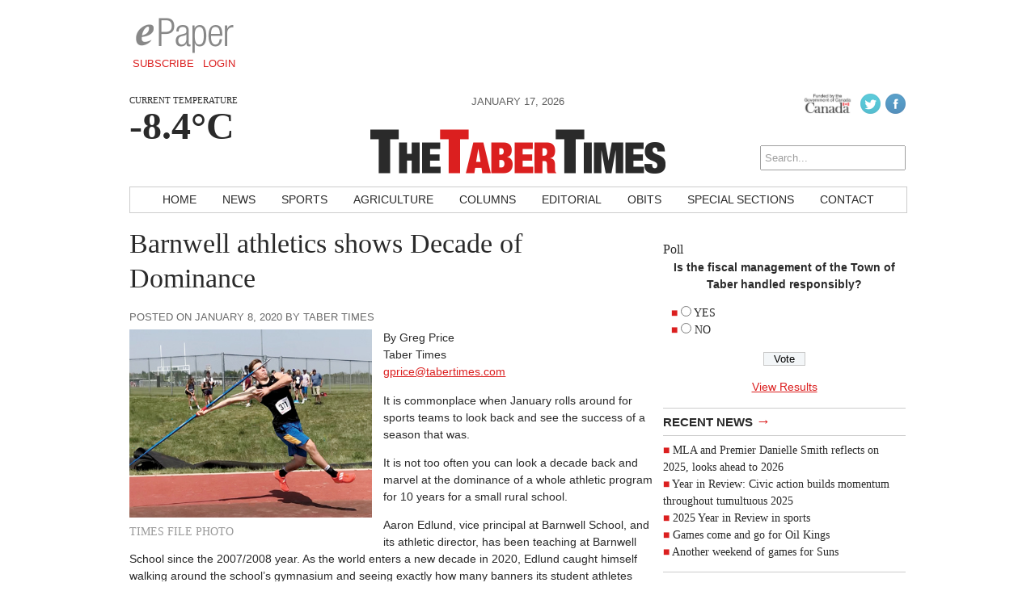

--- FILE ---
content_type: text/html; charset=UTF-8
request_url: https://tabertimes.com/sports/2020/01/08/barnwell-athletics-shows-decade-of-dominance/
body_size: 11092
content:
<!DOCTYPE html>
<html lang="en-CA">
<head>
<meta charset="UTF-8" />
<meta name="viewport" content="width=device-width, initial-scale=1, maximum-scale=1">
<!-- Google Tag Manager -->
<script>(function(w,d,s,l,i){w[l]=w[l]||[];w[l].push({'gtm.start':
new Date().getTime(),event:'gtm.js'});var f=d.getElementsByTagName(s)[0],
j=d.createElement(s),dl=l!='dataLayer'?'&l='+l:'';j.async=true;j.src=
'https://www.googletagmanager.com/gtm.js?id='+i+dl;f.parentNode.insertBefore(j,f);
})(window,document,'script','dataLayer','GTM-KFMJHHL');</script>
<!-- End Google Tag Manager -->
<title>Barnwell athletics shows Decade of Dominance &rsaquo; The Taber Times</title>
<link href='http://fonts.googleapis.com/css?family=Open+Sans:400italic,700italic,400,700' rel='stylesheet' type='text/css'>
<link href='http://fonts.googleapis.com/css?family=Droid+Serif:400,700,400italic,700italic' rel='stylesheet' type='text/css'>
<link rel="stylesheet" type="text/css" media="all" href="https://tabertimes.com/wp-content/themes/ang_weekly-child/style.css" />
<link rel="shortcut icon" href="https://tabertimes.com/wp-content/themes/ang_weekly-child/images/favicon.ico">
<script type='text/javascript'>
var googletag = googletag || {};
googletag.cmd = googletag.cmd || [];
(function() {
var gads = document.createElement('script');
gads.async = true;
gads.type = 'text/javascript';
var useSSL = 'https:' == document.location.protocol;
gads.src = (useSSL ? 'https:' : 'http:') + 
'//www.googletagservices.com/tag/js/gpt.js';
var node = document.getElementsByTagName('script')[0];
node.parentNode.insertBefore(gads, node);
})();
</script>

<script type='text/javascript'>
googletag.cmd.push(function() {
googletag.defineSlot('/83978492/Taber_times_leaderboard_728x90', [728, 90], 'div-gpt-ad-1403209793778-1').addService(googletag.pubads());
googletag.defineSlot('/83978492/Taber_times_bigBox_300x250', [300, 250], 'div-gpt-ad-1403209793778-0').addService(googletag.pubads());
googletag.defineSlot('/83978492/Taber_times_minibanner-300x100', [300, 100], 'div-gpt-ad-1403211302464-0').addService(googletag.pubads());
googletag.defineSlot('/83978492/Taber_times_remnant_120x250', [120, 250], 'div-gpt-ad-1403211302464-1').addService(googletag.pubads());
googletag.defineSlot('/83978492/TT-FP-Native', [320, 100], 'div-gpt-ad-1597164577350-0').addService(googletag.pubads());
googletag.pubads().enableSingleRequest();
googletag.pubads().collapseEmptyDivs();

googletag.enableServices();
});
</script><script type="text/javascript" src="https://tabertimes.com/wp-content/themes/ang_weekly_publications/dropdown.js"></script>
<script src="https://tabertimes.com/wp-content/themes/ang_weekly_publications/js/modernizr.custom.js"></script>
<!--[if lt IE 7]>
	<meta http-equiv="refresh" content="0;URL='https://tabertimes.com/upgrade/'">
<![endif]-->

<meta name='robots' content='max-image-preview:large' />
	<style>img:is([sizes="auto" i], [sizes^="auto," i]) { contain-intrinsic-size: 3000px 1500px }</style>
	<link rel='dns-prefetch' href='//widgetlogic.org' />
<link rel='dns-prefetch' href='//www.googletagmanager.com' />
<link rel='dns-prefetch' href='//pagead2.googlesyndication.com' />
<link rel="alternate" type="application/rss+xml" title="The Taber Times &raquo; Barnwell athletics shows Decade of Dominance Comments Feed" href="https://tabertimes.com/sports/2020/01/08/barnwell-athletics-shows-decade-of-dominance/feed/" />
<script type="text/javascript">
/* <![CDATA[ */
window._wpemojiSettings = {"baseUrl":"https:\/\/s.w.org\/images\/core\/emoji\/15.0.3\/72x72\/","ext":".png","svgUrl":"https:\/\/s.w.org\/images\/core\/emoji\/15.0.3\/svg\/","svgExt":".svg","source":{"concatemoji":"https:\/\/tabertimes.com\/wp-includes\/js\/wp-emoji-release.min.js?ver=6.7.4"}};
/*! This file is auto-generated */
!function(i,n){var o,s,e;function c(e){try{var t={supportTests:e,timestamp:(new Date).valueOf()};sessionStorage.setItem(o,JSON.stringify(t))}catch(e){}}function p(e,t,n){e.clearRect(0,0,e.canvas.width,e.canvas.height),e.fillText(t,0,0);var t=new Uint32Array(e.getImageData(0,0,e.canvas.width,e.canvas.height).data),r=(e.clearRect(0,0,e.canvas.width,e.canvas.height),e.fillText(n,0,0),new Uint32Array(e.getImageData(0,0,e.canvas.width,e.canvas.height).data));return t.every(function(e,t){return e===r[t]})}function u(e,t,n){switch(t){case"flag":return n(e,"\ud83c\udff3\ufe0f\u200d\u26a7\ufe0f","\ud83c\udff3\ufe0f\u200b\u26a7\ufe0f")?!1:!n(e,"\ud83c\uddfa\ud83c\uddf3","\ud83c\uddfa\u200b\ud83c\uddf3")&&!n(e,"\ud83c\udff4\udb40\udc67\udb40\udc62\udb40\udc65\udb40\udc6e\udb40\udc67\udb40\udc7f","\ud83c\udff4\u200b\udb40\udc67\u200b\udb40\udc62\u200b\udb40\udc65\u200b\udb40\udc6e\u200b\udb40\udc67\u200b\udb40\udc7f");case"emoji":return!n(e,"\ud83d\udc26\u200d\u2b1b","\ud83d\udc26\u200b\u2b1b")}return!1}function f(e,t,n){var r="undefined"!=typeof WorkerGlobalScope&&self instanceof WorkerGlobalScope?new OffscreenCanvas(300,150):i.createElement("canvas"),a=r.getContext("2d",{willReadFrequently:!0}),o=(a.textBaseline="top",a.font="600 32px Arial",{});return e.forEach(function(e){o[e]=t(a,e,n)}),o}function t(e){var t=i.createElement("script");t.src=e,t.defer=!0,i.head.appendChild(t)}"undefined"!=typeof Promise&&(o="wpEmojiSettingsSupports",s=["flag","emoji"],n.supports={everything:!0,everythingExceptFlag:!0},e=new Promise(function(e){i.addEventListener("DOMContentLoaded",e,{once:!0})}),new Promise(function(t){var n=function(){try{var e=JSON.parse(sessionStorage.getItem(o));if("object"==typeof e&&"number"==typeof e.timestamp&&(new Date).valueOf()<e.timestamp+604800&&"object"==typeof e.supportTests)return e.supportTests}catch(e){}return null}();if(!n){if("undefined"!=typeof Worker&&"undefined"!=typeof OffscreenCanvas&&"undefined"!=typeof URL&&URL.createObjectURL&&"undefined"!=typeof Blob)try{var e="postMessage("+f.toString()+"("+[JSON.stringify(s),u.toString(),p.toString()].join(",")+"));",r=new Blob([e],{type:"text/javascript"}),a=new Worker(URL.createObjectURL(r),{name:"wpTestEmojiSupports"});return void(a.onmessage=function(e){c(n=e.data),a.terminate(),t(n)})}catch(e){}c(n=f(s,u,p))}t(n)}).then(function(e){for(var t in e)n.supports[t]=e[t],n.supports.everything=n.supports.everything&&n.supports[t],"flag"!==t&&(n.supports.everythingExceptFlag=n.supports.everythingExceptFlag&&n.supports[t]);n.supports.everythingExceptFlag=n.supports.everythingExceptFlag&&!n.supports.flag,n.DOMReady=!1,n.readyCallback=function(){n.DOMReady=!0}}).then(function(){return e}).then(function(){var e;n.supports.everything||(n.readyCallback(),(e=n.source||{}).concatemoji?t(e.concatemoji):e.wpemoji&&e.twemoji&&(t(e.twemoji),t(e.wpemoji)))}))}((window,document),window._wpemojiSettings);
/* ]]> */
</script>
<style id='wp-emoji-styles-inline-css' type='text/css'>

	img.wp-smiley, img.emoji {
		display: inline !important;
		border: none !important;
		box-shadow: none !important;
		height: 1em !important;
		width: 1em !important;
		margin: 0 0.07em !important;
		vertical-align: -0.1em !important;
		background: none !important;
		padding: 0 !important;
	}
</style>
<link rel='stylesheet' id='wp-block-library-css' href='https://tabertimes.com/wp-includes/css/dist/block-library/style.min.css?ver=6.7.4' type='text/css' media='all' />
<link rel='stylesheet' id='block-widget-css' href='https://tabertimes.com/wp-content/plugins/widget-logic/block_widget/css/widget.css?ver=1768299178' type='text/css' media='all' />
<style id='classic-theme-styles-inline-css' type='text/css'>
/*! This file is auto-generated */
.wp-block-button__link{color:#fff;background-color:#32373c;border-radius:9999px;box-shadow:none;text-decoration:none;padding:calc(.667em + 2px) calc(1.333em + 2px);font-size:1.125em}.wp-block-file__button{background:#32373c;color:#fff;text-decoration:none}
</style>
<style id='global-styles-inline-css' type='text/css'>
:root{--wp--preset--aspect-ratio--square: 1;--wp--preset--aspect-ratio--4-3: 4/3;--wp--preset--aspect-ratio--3-4: 3/4;--wp--preset--aspect-ratio--3-2: 3/2;--wp--preset--aspect-ratio--2-3: 2/3;--wp--preset--aspect-ratio--16-9: 16/9;--wp--preset--aspect-ratio--9-16: 9/16;--wp--preset--color--black: #000000;--wp--preset--color--cyan-bluish-gray: #abb8c3;--wp--preset--color--white: #ffffff;--wp--preset--color--pale-pink: #f78da7;--wp--preset--color--vivid-red: #cf2e2e;--wp--preset--color--luminous-vivid-orange: #ff6900;--wp--preset--color--luminous-vivid-amber: #fcb900;--wp--preset--color--light-green-cyan: #7bdcb5;--wp--preset--color--vivid-green-cyan: #00d084;--wp--preset--color--pale-cyan-blue: #8ed1fc;--wp--preset--color--vivid-cyan-blue: #0693e3;--wp--preset--color--vivid-purple: #9b51e0;--wp--preset--gradient--vivid-cyan-blue-to-vivid-purple: linear-gradient(135deg,rgba(6,147,227,1) 0%,rgb(155,81,224) 100%);--wp--preset--gradient--light-green-cyan-to-vivid-green-cyan: linear-gradient(135deg,rgb(122,220,180) 0%,rgb(0,208,130) 100%);--wp--preset--gradient--luminous-vivid-amber-to-luminous-vivid-orange: linear-gradient(135deg,rgba(252,185,0,1) 0%,rgba(255,105,0,1) 100%);--wp--preset--gradient--luminous-vivid-orange-to-vivid-red: linear-gradient(135deg,rgba(255,105,0,1) 0%,rgb(207,46,46) 100%);--wp--preset--gradient--very-light-gray-to-cyan-bluish-gray: linear-gradient(135deg,rgb(238,238,238) 0%,rgb(169,184,195) 100%);--wp--preset--gradient--cool-to-warm-spectrum: linear-gradient(135deg,rgb(74,234,220) 0%,rgb(151,120,209) 20%,rgb(207,42,186) 40%,rgb(238,44,130) 60%,rgb(251,105,98) 80%,rgb(254,248,76) 100%);--wp--preset--gradient--blush-light-purple: linear-gradient(135deg,rgb(255,206,236) 0%,rgb(152,150,240) 100%);--wp--preset--gradient--blush-bordeaux: linear-gradient(135deg,rgb(254,205,165) 0%,rgb(254,45,45) 50%,rgb(107,0,62) 100%);--wp--preset--gradient--luminous-dusk: linear-gradient(135deg,rgb(255,203,112) 0%,rgb(199,81,192) 50%,rgb(65,88,208) 100%);--wp--preset--gradient--pale-ocean: linear-gradient(135deg,rgb(255,245,203) 0%,rgb(182,227,212) 50%,rgb(51,167,181) 100%);--wp--preset--gradient--electric-grass: linear-gradient(135deg,rgb(202,248,128) 0%,rgb(113,206,126) 100%);--wp--preset--gradient--midnight: linear-gradient(135deg,rgb(2,3,129) 0%,rgb(40,116,252) 100%);--wp--preset--font-size--small: 13px;--wp--preset--font-size--medium: 20px;--wp--preset--font-size--large: 36px;--wp--preset--font-size--x-large: 42px;--wp--preset--spacing--20: 0.44rem;--wp--preset--spacing--30: 0.67rem;--wp--preset--spacing--40: 1rem;--wp--preset--spacing--50: 1.5rem;--wp--preset--spacing--60: 2.25rem;--wp--preset--spacing--70: 3.38rem;--wp--preset--spacing--80: 5.06rem;--wp--preset--shadow--natural: 6px 6px 9px rgba(0, 0, 0, 0.2);--wp--preset--shadow--deep: 12px 12px 50px rgba(0, 0, 0, 0.4);--wp--preset--shadow--sharp: 6px 6px 0px rgba(0, 0, 0, 0.2);--wp--preset--shadow--outlined: 6px 6px 0px -3px rgba(255, 255, 255, 1), 6px 6px rgba(0, 0, 0, 1);--wp--preset--shadow--crisp: 6px 6px 0px rgba(0, 0, 0, 1);}:where(.is-layout-flex){gap: 0.5em;}:where(.is-layout-grid){gap: 0.5em;}body .is-layout-flex{display: flex;}.is-layout-flex{flex-wrap: wrap;align-items: center;}.is-layout-flex > :is(*, div){margin: 0;}body .is-layout-grid{display: grid;}.is-layout-grid > :is(*, div){margin: 0;}:where(.wp-block-columns.is-layout-flex){gap: 2em;}:where(.wp-block-columns.is-layout-grid){gap: 2em;}:where(.wp-block-post-template.is-layout-flex){gap: 1.25em;}:where(.wp-block-post-template.is-layout-grid){gap: 1.25em;}.has-black-color{color: var(--wp--preset--color--black) !important;}.has-cyan-bluish-gray-color{color: var(--wp--preset--color--cyan-bluish-gray) !important;}.has-white-color{color: var(--wp--preset--color--white) !important;}.has-pale-pink-color{color: var(--wp--preset--color--pale-pink) !important;}.has-vivid-red-color{color: var(--wp--preset--color--vivid-red) !important;}.has-luminous-vivid-orange-color{color: var(--wp--preset--color--luminous-vivid-orange) !important;}.has-luminous-vivid-amber-color{color: var(--wp--preset--color--luminous-vivid-amber) !important;}.has-light-green-cyan-color{color: var(--wp--preset--color--light-green-cyan) !important;}.has-vivid-green-cyan-color{color: var(--wp--preset--color--vivid-green-cyan) !important;}.has-pale-cyan-blue-color{color: var(--wp--preset--color--pale-cyan-blue) !important;}.has-vivid-cyan-blue-color{color: var(--wp--preset--color--vivid-cyan-blue) !important;}.has-vivid-purple-color{color: var(--wp--preset--color--vivid-purple) !important;}.has-black-background-color{background-color: var(--wp--preset--color--black) !important;}.has-cyan-bluish-gray-background-color{background-color: var(--wp--preset--color--cyan-bluish-gray) !important;}.has-white-background-color{background-color: var(--wp--preset--color--white) !important;}.has-pale-pink-background-color{background-color: var(--wp--preset--color--pale-pink) !important;}.has-vivid-red-background-color{background-color: var(--wp--preset--color--vivid-red) !important;}.has-luminous-vivid-orange-background-color{background-color: var(--wp--preset--color--luminous-vivid-orange) !important;}.has-luminous-vivid-amber-background-color{background-color: var(--wp--preset--color--luminous-vivid-amber) !important;}.has-light-green-cyan-background-color{background-color: var(--wp--preset--color--light-green-cyan) !important;}.has-vivid-green-cyan-background-color{background-color: var(--wp--preset--color--vivid-green-cyan) !important;}.has-pale-cyan-blue-background-color{background-color: var(--wp--preset--color--pale-cyan-blue) !important;}.has-vivid-cyan-blue-background-color{background-color: var(--wp--preset--color--vivid-cyan-blue) !important;}.has-vivid-purple-background-color{background-color: var(--wp--preset--color--vivid-purple) !important;}.has-black-border-color{border-color: var(--wp--preset--color--black) !important;}.has-cyan-bluish-gray-border-color{border-color: var(--wp--preset--color--cyan-bluish-gray) !important;}.has-white-border-color{border-color: var(--wp--preset--color--white) !important;}.has-pale-pink-border-color{border-color: var(--wp--preset--color--pale-pink) !important;}.has-vivid-red-border-color{border-color: var(--wp--preset--color--vivid-red) !important;}.has-luminous-vivid-orange-border-color{border-color: var(--wp--preset--color--luminous-vivid-orange) !important;}.has-luminous-vivid-amber-border-color{border-color: var(--wp--preset--color--luminous-vivid-amber) !important;}.has-light-green-cyan-border-color{border-color: var(--wp--preset--color--light-green-cyan) !important;}.has-vivid-green-cyan-border-color{border-color: var(--wp--preset--color--vivid-green-cyan) !important;}.has-pale-cyan-blue-border-color{border-color: var(--wp--preset--color--pale-cyan-blue) !important;}.has-vivid-cyan-blue-border-color{border-color: var(--wp--preset--color--vivid-cyan-blue) !important;}.has-vivid-purple-border-color{border-color: var(--wp--preset--color--vivid-purple) !important;}.has-vivid-cyan-blue-to-vivid-purple-gradient-background{background: var(--wp--preset--gradient--vivid-cyan-blue-to-vivid-purple) !important;}.has-light-green-cyan-to-vivid-green-cyan-gradient-background{background: var(--wp--preset--gradient--light-green-cyan-to-vivid-green-cyan) !important;}.has-luminous-vivid-amber-to-luminous-vivid-orange-gradient-background{background: var(--wp--preset--gradient--luminous-vivid-amber-to-luminous-vivid-orange) !important;}.has-luminous-vivid-orange-to-vivid-red-gradient-background{background: var(--wp--preset--gradient--luminous-vivid-orange-to-vivid-red) !important;}.has-very-light-gray-to-cyan-bluish-gray-gradient-background{background: var(--wp--preset--gradient--very-light-gray-to-cyan-bluish-gray) !important;}.has-cool-to-warm-spectrum-gradient-background{background: var(--wp--preset--gradient--cool-to-warm-spectrum) !important;}.has-blush-light-purple-gradient-background{background: var(--wp--preset--gradient--blush-light-purple) !important;}.has-blush-bordeaux-gradient-background{background: var(--wp--preset--gradient--blush-bordeaux) !important;}.has-luminous-dusk-gradient-background{background: var(--wp--preset--gradient--luminous-dusk) !important;}.has-pale-ocean-gradient-background{background: var(--wp--preset--gradient--pale-ocean) !important;}.has-electric-grass-gradient-background{background: var(--wp--preset--gradient--electric-grass) !important;}.has-midnight-gradient-background{background: var(--wp--preset--gradient--midnight) !important;}.has-small-font-size{font-size: var(--wp--preset--font-size--small) !important;}.has-medium-font-size{font-size: var(--wp--preset--font-size--medium) !important;}.has-large-font-size{font-size: var(--wp--preset--font-size--large) !important;}.has-x-large-font-size{font-size: var(--wp--preset--font-size--x-large) !important;}
:where(.wp-block-post-template.is-layout-flex){gap: 1.25em;}:where(.wp-block-post-template.is-layout-grid){gap: 1.25em;}
:where(.wp-block-columns.is-layout-flex){gap: 2em;}:where(.wp-block-columns.is-layout-grid){gap: 2em;}
:root :where(.wp-block-pullquote){font-size: 1.5em;line-height: 1.6;}
</style>
<link rel='stylesheet' id='wp-polls-css' href='https://tabertimes.com/wp-content/plugins/wp-polls/polls-css.css?ver=2.77.2' type='text/css' media='all' />
<style id='wp-polls-inline-css' type='text/css'>
.wp-polls .pollbar {
	margin: 1px;
	font-size: 6px;
	line-height: 8px;
	height: 8px;
	background-image: url('https://tabertimes.com/wp-content/plugins/wp-polls/images/default/pollbg.gif');
	border: 1px solid #c8c8c8;
}

</style>
<link rel='stylesheet' id='lightbox-style-css' href='https://tabertimes.com/wp-content/themes/ang_weekly_publications/inc/lightbox/css/jquery.fancybox.css?ver=6.7.4' type='text/css' media='all' />
<script type="text/javascript" src="https://tabertimes.com/wp-includes/js/jquery/jquery.min.js?ver=3.7.1" id="jquery-core-js"></script>
<script type="text/javascript" src="https://tabertimes.com/wp-includes/js/jquery/jquery-migrate.min.js?ver=3.4.1" id="jquery-migrate-js"></script>

<!-- Google tag (gtag.js) snippet added by Site Kit -->

<!-- Google Analytics snippet added by Site Kit -->
<script type="text/javascript" src="https://www.googletagmanager.com/gtag/js?id=G-13HM4QKDQB" id="google_gtagjs-js" async></script>
<script type="text/javascript" id="google_gtagjs-js-after">
/* <![CDATA[ */
window.dataLayer = window.dataLayer || [];function gtag(){dataLayer.push(arguments);}
gtag("set","linker",{"domains":["tabertimes.com"]});
gtag("js", new Date());
gtag("set", "developer_id.dZTNiMT", true);
gtag("config", "G-13HM4QKDQB");
/* ]]> */
</script>

<!-- End Google tag (gtag.js) snippet added by Site Kit -->
<link rel="https://api.w.org/" href="https://tabertimes.com/wp-json/" /><link rel="alternate" title="JSON" type="application/json" href="https://tabertimes.com/wp-json/wp/v2/posts/12559" /><link rel="EditURI" type="application/rsd+xml" title="RSD" href="https://tabertimes.com/xmlrpc.php?rsd" />
<meta name="generator" content="WordPress 6.7.4" />
<link rel="canonical" href="https://tabertimes.com/sports/2020/01/08/barnwell-athletics-shows-decade-of-dominance/" />
<link rel='shortlink' href='https://tabertimes.com/?p=12559' />
<link rel="alternate" title="oEmbed (JSON)" type="application/json+oembed" href="https://tabertimes.com/wp-json/oembed/1.0/embed?url=https%3A%2F%2Ftabertimes.com%2Fsports%2F2020%2F01%2F08%2Fbarnwell-athletics-shows-decade-of-dominance%2F" />
<link rel="alternate" title="oEmbed (XML)" type="text/xml+oembed" href="https://tabertimes.com/wp-json/oembed/1.0/embed?url=https%3A%2F%2Ftabertimes.com%2Fsports%2F2020%2F01%2F08%2Fbarnwell-athletics-shows-decade-of-dominance%2F&#038;format=xml" />
<meta name="generator" content="Site Kit by Google 1.151.0" />
<!-- Google AdSense meta tags added by Site Kit -->
<meta name="google-adsense-platform-account" content="ca-host-pub-2644536267352236">
<meta name="google-adsense-platform-domain" content="sitekit.withgoogle.com">
<!-- End Google AdSense meta tags added by Site Kit -->

<!-- Google AdSense snippet added by Site Kit -->
<script type="text/javascript" async="async" src="https://pagead2.googlesyndication.com/pagead/js/adsbygoogle.js?client=ca-pub-1648600739889011&amp;host=ca-host-pub-2644536267352236" crossorigin="anonymous"></script>

<!-- End Google AdSense snippet added by Site Kit -->
<script type="text/javascript">
$(function(){
   setTimeout(function(){
      if($("#div-gpt-ad-1403209793778-0").css('display')=="none") //use your ad's id here I have used Google Adense
      {
          $('body').html("We noticed you have an active Ad Blocker. Example.com is ad funded, we promise our ads are of high quality and are unobtrusive. The best help you could provide to keep us running, is to whitelist us in your ad blocker. Thanks!");
      }
  },3000);
});
</script>
</head>
<body class="post-template-default single single-post postid-12559 single-format-standard wp-custom-logo desktop chrome">
<!-- Google Tag Manager (noscript) -->
<noscript><iframe src="https://www.googletagmanager.com/ns.html?id=GTM-KFMJHHL"
height="0" width="0" style="display:none;visibility:hidden"></iframe></noscript>
<!-- End Google Tag Manager (noscript) -->
<div id="wrapper">
	<!--<div class="ad_interstitial left"></div>-->
	<!--<div class="ad_interstitial right"></div>-->

	<section role="top">
		<div id="epaper">
			<img src="https://tabertimes.com/wp-content/themes/ang_weekly_publications/images/logo_epaper.png" alt="The Taber Times Digital Paper" />
			<a href="https://tabertimes.com/forms/subscribe/" target="_blank">Subscribe</a>
			<a href="https://tabertimes.com/epaper/">Login</a>
		</div>
		<div id="ad_leaderboard"><!-- Taber_times_leaderboard_728x90 -->
<div id='div-gpt-ad-1403209793778-1' style='width:728px; height:90px;'>
<script type='text/javascript'>
googletag.cmd.push(function() { googletag.display('div-gpt-ad-1403209793778-1'); });
</script>
</div></div>	</section>
	<section role="header">
		<header>
			<div>
				<p class="angcurrentweather">Current Temperature</p>
				<p class="angcurrentdegrees">-8.4°C</p>
			</div>
			
			<div id="socialicons">
				<img src="https://tabertimes.com/wp-content/themes/ang_weekly_publications/images/funded-govt-canada.jpg">
				<a href="https://twitter.com/tabertimes" target="_blank"><img src="https://tabertimes.com/wp-content/themes/ang_weekly_publications/images/social_icon_twitter.png" alt="Follow The Taber Times on Twitter" /></a><a href="https://www.facebook.com/TaberTimes" target="_blank"><img src="https://tabertimes.com/wp-content/themes/ang_weekly_publications/images/social_icon_facebook.png" alt="Follow The Taber Times on Facebook" /></a>				
				<a href="/epaper/" class="mobilelogin">Log In</a>
				<form role="search" method="get" id="searchform" action="https://tabertimes.com/">
    <div>
        <input type="search" results="5" value="" name="s" id="s" placeholder="Search..." />
        <!--<input type="image" id="searchsubmit" src="https://tabertimes.com/wp-content/themes/ang_weekly_publications/images/icon_search.png" alt="Search < ?php bloginfo('name'); ?>"/>-->
    </div>
</form>			</div>
			<div>
				<span class="currentdate nmobile">January 17, 2026</span>
				<a href="https://tabertimes.com" id="logo"></a>
				<span class="currentdate ymobile">January 17, 2026</span>
			</div>
		</header>
	</section>


	
	
		
<section role="navigation">
		<nav id="nav">
			<div class="menu-primary-container"><ul id="menu-primary" class="menu"><li id="menu-item-15" class="menu-item menu-item-type-custom menu-item-object-custom menu-item-15"><a href="http://www.tabertimes.com/">Home</a></li>
<li id="menu-item-12" class="menu-item menu-item-type-taxonomy menu-item-object-category menu-item-12"><a href="https://tabertimes.com/./news/">News</a></li>
<li id="menu-item-13" class="menu-item menu-item-type-taxonomy menu-item-object-category current-post-ancestor current-menu-parent current-post-parent menu-item-13"><a href="https://tabertimes.com/./sports/">Sports</a></li>
<li id="menu-item-8" class="menu-item menu-item-type-taxonomy menu-item-object-category menu-item-8"><a href="https://tabertimes.com/./agriculture/">Agriculture</a></li>
<li id="menu-item-9" class="menu-item menu-item-type-taxonomy menu-item-object-category menu-item-9"><a href="https://tabertimes.com/./blog/">Columns</a></li>
<li id="menu-item-10" class="menu-item menu-item-type-taxonomy menu-item-object-category menu-item-10"><a href="https://tabertimes.com/./editorial/">Editorial</a></li>
<li id="menu-item-2016" class="menu-item menu-item-type-custom menu-item-object-custom menu-item-2016"><a target="_blank" href="http://gonebutnotforgotten.ca/">Obits</a></li>
<li id="menu-item-3344" class="menu-item menu-item-type-post_type menu-item-object-page menu-item-3344"><a href="https://tabertimes.com/special-sections/">Special Sections</a></li>
<li id="menu-item-18" class="menu-item menu-item-type-post_type menu-item-object-page menu-item-18"><a href="https://tabertimes.com/contact/">Contact</a></li>
</ul></div>		</nav>
		<nav id="mobilenav">
			<a id="mobilenav-click" href="#">Sections</a>
			<a href="https://tabertimes.com/news/">Local News</a>
			<div id="sb-search" class="sb-search">
				<form>
					<input class="sb-search-input" placeholder="Enter your search term..." type="text" value="" name="search" id="search">
					<input class="sb-search-submit" type="submit" value="">
					<span class="sb-icon-search"></span>
				</form>
			</div>
			<div id="mobilenav-menu">
			<div class="menu-primary-container"><ul id="menu-primary-1" class="menu"><li class="menu-item menu-item-type-custom menu-item-object-custom menu-item-15"><a href="http://www.tabertimes.com/">Home</a></li>
<li class="menu-item menu-item-type-taxonomy menu-item-object-category menu-item-12"><a href="https://tabertimes.com/./news/">News</a></li>
<li class="menu-item menu-item-type-taxonomy menu-item-object-category current-post-ancestor current-menu-parent current-post-parent menu-item-13"><a href="https://tabertimes.com/./sports/">Sports</a></li>
<li class="menu-item menu-item-type-taxonomy menu-item-object-category menu-item-8"><a href="https://tabertimes.com/./agriculture/">Agriculture</a></li>
<li class="menu-item menu-item-type-taxonomy menu-item-object-category menu-item-9"><a href="https://tabertimes.com/./blog/">Columns</a></li>
<li class="menu-item menu-item-type-taxonomy menu-item-object-category menu-item-10"><a href="https://tabertimes.com/./editorial/">Editorial</a></li>
<li class="menu-item menu-item-type-custom menu-item-object-custom menu-item-2016"><a target="_blank" href="http://gonebutnotforgotten.ca/">Obits</a></li>
<li class="menu-item menu-item-type-post_type menu-item-object-page menu-item-3344"><a href="https://tabertimes.com/special-sections/">Special Sections</a></li>
<li class="menu-item menu-item-type-post_type menu-item-object-page menu-item-18"><a href="https://tabertimes.com/contact/">Contact</a></li>
</ul></div>			</div>
		</nav>
	</section>



	
	
	
	<section role="content">
			
<div id="sidebar">
	<div id="ad_bigbox">
		<!-- Taber_times_bigBox_300x250 -->
<div id='div-gpt-ad-1403209793778-0' style='width:300px; height:250px;'>
<script type='text/javascript'>
googletag.cmd.push(function() { googletag.display('div-gpt-ad-1403209793778-0'); });
</script>
</div>	</div>
<h3>Poll</h3>
				  
					<div id="polls-342" class="wp-polls">
	<form id="polls_form_342" class="wp-polls-form" action="/index.php" method="post">
		<p style="display: none;"><input type="hidden" id="poll_342_nonce" name="wp-polls-nonce" value="ae24b2bd7c" /></p>
		<p style="display: none;"><input type="hidden" name="poll_id" value="342" /></p>
		<p style="text-align: center"><strong>Is the fiscal management  of the Town of Taber  handled responsibly?</strong></p><div id="polls-342-ans" class="wp-polls-ans"><ul class="wp-polls-ul">
		<li><input type="radio" id="poll-answer-683" name="poll_342" value="683" /> <label for="poll-answer-683">YES</label></li>
		<li><input type="radio" id="poll-answer-684" name="poll_342" value="684" /> <label for="poll-answer-684">NO</label></li>
		</ul><p style="text-align: center"><input type="button" name="vote" value="   Vote   " class="Buttons" onclick="poll_vote(342);" /></p><p style="text-align: center"><a href="#ViewPollResults" onclick="poll_result(342); return false;" title="View Results Of This Poll">View Results</a></p></div>
	</form>
</div>
<div id="polls-342-loading" class="wp-polls-loading"><img src="https://tabertimes.com/wp-content/plugins/wp-polls/images/loading.gif" width="16" height="16" alt="Loading ..." title="Loading ..." class="wp-polls-image" />&nbsp;Loading ...</div>
							

			

	<h5><a href="https://tabertimes.com/news/">Recent News <span>→</span></a></h5><ul><li><a href="https://tabertimes.com/news/2026/01/15/mla-and-premier-danielle-smith-reflects-on-2025-looks-ahead-to-2026/">MLA and Premier Danielle Smith reflects  on 2025, looks ahead to 2026</a> </li> <li><a href="https://tabertimes.com/news/2026/01/15/year-in-review-civic-action-builds-momentum-throughout-tumultuous-2025/">Year in Review: Civic action builds momentum throughout tumultuous 2025</a> </li> <li><a href="https://tabertimes.com/uncategorized/2026/01/15/2025-year-in-review-in-sports-2/">2025 Year in Review in sports</a> </li> <li><a href="https://tabertimes.com/sports/2026/01/15/games-come-and-go-for-oil-kings/">Games come and go for Oil Kings</a> </li> <li><a href="https://tabertimes.com/sports/2026/01/15/another-weekend-of-games-for-suns/">Another weekend of games for Suns</a> </li> </ul>	<h5><a href="https://tabertimes.com/blog/">Recent Blog Posts <span>→</span></a></h5><ul><li><a href="https://tabertimes.com/blog/2026/01/15/from-the-archives-of-western-newspapers-120/">From the Archives of Western Newspapers</a> </li> <li><a href="https://tabertimes.com/blog/2026/01/08/fcala-celebrates-2025-at-their-annual-year-end-gala/">FCALA celebrates 2025 at their annual year-end gala</a> </li> <li><a href="https://tabertimes.com/blog/2026/01/08/from-the-archives-of-western-newspapers-119/">From the Archives of Western Newspapers</a> </li> <li><a href="https://tabertimes.com/blog/2025/12/11/from-the-archives-of-western-newspapers-118/">From the Archives of Western Newspapers</a> </li> <li><a href="https://tabertimes.com/blog/2025/12/04/separatists-should-be-careful-what-they-wish-for/">Separatists should be careful what they wish for</a> </li> </ul></div><div class="guide"><h1>Barnwell athletics shows Decade of Dominance</h1><span class="posted">Posted on January 8, 2020 by Taber Times</span><div class="featuredimg"><img width="387" height="300" src="https://tabertimes.com/wp-content/uploads/2019/06/June-5-sp.tt_.javlelin-sub.jpg" class="attachment-post-thumbnail size-post-thumbnail wp-post-image" alt="" decoding="async" fetchpriority="high" srcset="https://tabertimes.com/wp-content/uploads/2019/06/June-5-sp.tt_.javlelin-sub.jpg 387w, https://tabertimes.com/wp-content/uploads/2019/06/June-5-sp.tt_.javlelin-sub-300x233.jpg 300w" sizes="(max-width: 387px) 100vw, 387px" />TIMES FILE PHOTO</div><p>By Greg Price<br />
Taber Times<br />
<a href="mailto:gprice@tabertimes.com">gprice@tabertimes.com</a></p>
<p>It is commonplace when January rolls around for sports teams to look back and see the success of a season that was.</p>
<p>It is not too often you can look a decade back and marvel at the dominance of a whole athletic program for 10 years for a small rural school.</p>
<p>Aaron Edlund, vice principal at Barnwell School, and its athletic director, has been teaching at Barnwell School since the 2007/2008 year. As the world enters a new decade in 2020, Edlund caught himself walking around the school’s gymnasium and seeing exactly how many banners its student athletes have been able to win in basketball, volleyball, track and field and cross country.</p>
<p>“There are ebbs and flows, but we seem to have been able to avoid them where we have always had the horses for athletes,” said Edlund. “When I first got here, we had such a keen group of kids on both the boys and girls sides. When we cranked up the intensity a little bit, the kids were excited and happy to be pushed a little harder and it set the bar really hard. It kind of became the standard with the kids younger than them for something to look up to where that expectation was there. The bar was set nice and high with what we do and you don’t have to sell the new kids on it.”</p>
<p>The philosophy looks like it is working as Barnwell School has hung 22 team championship zone banners since 2010 in various sports. Barnwell athletes have 29 individual zone championships, mostly in track and field, but also a few in cross-country and badminton. Seven of the track championships featured zone records, five of which have passed the test of time and still stand today. Barnwell School has amassed 50 Horizon league champions in various sports at either the Tier I or Tier II levels. Girls basketball has managed to win basketball banners in 4J in the past, (the highest student population ranking there is). This coming from a junior-high student population which ranges only around the 90-student range tops, although not all schools have Grade 9 in their junior high like Barnwell has. </p>
<p>“In track and field in numerous years, we always had a ton of points come from our Grade 9s, and then I worry about how are we going to replace these guys? That’s for cross country and basketball and volleyball too. But then the next class steps up,” said Edlund. “I think the Grade 9s have really embraced their last year and tried to make it special at the school. Luckily, it has linked in at our school and we have great leadership.”</p>
<p>There is always turnover to some degree in the coaching ranks of various athletic programs at schools, but at Barnwell School it seems to have more stability than many in the southern Alberta region for at least a handful of years at a time.</p>
<p>“We have a little bit of turnover too. I’ve been able to provide some stability, but there have been other coaches who have stuck around past their children’s years. The whole program benefits when we have the consistency with coaches,” said Edlund. “But we run into problems like other schools, where it’s getting harder and harder to find coaches. But, we don’t have it quite as hard as other schools.”</p>
<p>That support in the coaching ranks also spills over to an administration where Edlund noted the principal sees the value of athletics to the school body, including a highly successful cake auction that sees funding spill over to other programs in the school besides athletics.</p>
<p>“Administration makes the whole thing work. For instance, Horizon league games start at 4 p.m. If, you’re not at home, you are missing school that day. The administrator sets up the timetable every year and (Sheldon Hoyt) is promoting athletics, while also keeping the importance of education,” said Edlund. “He’ll schedule phys Ed class during those last blocks of the day. So if kids are losing instructional time leaving class early those days, it’s simply missing phys Ed for basketball or volleyball games. They aren’t missing any of their core subjects and truth be told, they are probably working harder in those games than they would be in a gym class. We aren’t pulling them out of the classroom-classroom.”</p>
<p>The famous Cake Auction games have the players playing to a packed house, giving a vibe seldom seen in middle-school athletics to show off the pride in a program. </p>
<p>“There’s 300, 400, 500 people there. That’s something I’ve always felt American kids have on us is that pageantry. Kids want to perform knowing they’ll be playing before a live audience. They want to be ready for that, so it’s easier to push the kids when there is that cake auction carrot,” said Edlund. “They want to win that basketball game and score some baskets. That doesn’t just happen, you have to work for it.”</p>
<p>Some of Barnwell’s banners can be attributed to pure enthusiasm for athletics through participation which can build points. Pursuits like cross country and track and field has busses full of kids participating and having other schools marveling. </p>
<p>“Cross country, when you think about it, isn’t the most fun sport. Your body is hurting, if you are doing it right, you are dying out there from sheer exhaustion,” said Edlund. “And to convince 35 kids to do that. The zone lady every year I register our school, we are registering more kids out of Barnwell junior high than say St. Francis, or other huge schools. Winning breeds winning and it’s something that has definitely spun in our favour.”</p>
<p>While all the banners at Barnwell School show the accomplishments of middle-school aged athletes, the foundation for athletics interest is encouraged at a much younger age. Programs like Small Ball in basketball and mini volleyball get kids interested in sports when they first enter grade school.</p>
<p>Excelling in sports has had a spill -over effect to academic and other extra curricular pursuits, where skills learned are transferable. </p>
<p>“A common misconception about our school is we are just an athletic school. Our drama program is thriving right now, we have a musical coming out in January,” said Edlund. “Dedication in athletics has given kids that confidence and dedication other pursuits as well. There are so many little bits in sports that you learn that help all pursuits. The wins are nice and we’ve had some success, but there are so many benefits sports can give.” </p>
			
<!-- You can start editing here. -->


			<!-- If comments are open, but there are no comments. -->

	
	<div id="respond" class="comment-respond">
		<h3 id="reply-title" class="comment-reply-title">Leave a Reply <small><a rel="nofollow" id="cancel-comment-reply-link" href="/sports/2020/01/08/barnwell-athletics-shows-decade-of-dominance/#respond" style="display:none;">Cancel reply</a></small></h3><p class="must-log-in">You must be <a href="https://tabertimes.com/wp-login.php?redirect_to=https%3A%2F%2Ftabertimes.com%2Fsports%2F2020%2F01%2F08%2Fbarnwell-athletics-shows-decade-of-dominance%2F">logged in</a> to post a comment.</p>	</div><!-- #respond -->
	</div></div>	</section>

	<section role="getmore">
		<h5>Get More The Taber Times <span>→</span></h5>
		<a href="https://tabertimes.com/wp-login.php">Log In To Comment</a>
		<a href="https://tabertimes.com/epaper/">Latest Paper</a>
		<a href="#">Subscribe</a>
	</section>
	<section role="contact">
		<div class="menu-footer-1-contact-container"><strong>Contact</strong><ul class="menu"><li id="menu-item-84" class="menu-item menu-item-type-post_type menu-item-object-page menu-item-84"><a href="https://tabertimes.com/staff/">Staff</a></li>
<li id="menu-item-83" class="menu-item menu-item-type-post_type menu-item-object-page menu-item-83"><a href="https://tabertimes.com/letters-to-the-editor/">Letters to The Editor</a></li>
</ul></div>		<div class="menu-footer-2-more-container"><strong>More</strong><ul class="menu"><li id="menu-item-85" class="menu-item menu-item-type-post_type menu-item-object-page menu-item-85"><a href="https://tabertimes.com/about-and-area-map/">About &#038; Area Map</a></li>
<li id="menu-item-87" class="menu-item menu-item-type-post_type menu-item-object-page menu-item-87"><a href="https://tabertimes.com/other-publications/">Other Publications</a></li>
<li id="menu-item-86" class="menu-item menu-item-type-post_type menu-item-object-page menu-item-86"><a href="https://tabertimes.com/links/">Links</a></li>
<li id="menu-item-1744" class="menu-item menu-item-type-custom menu-item-object-custom menu-item-1744"><a target="_blank" href="http://www.sajobline.com/">SA Jobline</a></li>
</ul></div>		<div class="menu-footer-3-usage-container"><strong>Usage</strong><ul class="menu"><li id="menu-item-1751" class="menu-item menu-item-type-custom menu-item-object-custom menu-item-1751"><a href="http://www.tabertimes.com/epaper/">Login</a></li>
<li id="menu-item-1750" class="menu-item menu-item-type-custom menu-item-object-custom menu-item-1750"><a href="/wp-login.php?action=register">Subscribe</a></li>
<li id="menu-item-89" class="menu-item menu-item-type-post_type menu-item-object-page menu-item-89"><a href="https://tabertimes.com/terms-of-service/">Terms of Service</a></li>
</ul></div>		<div class="menu-footer-4-social-container"><strong>Social</strong><ul class="menu"><li id="menu-item-91" class="menu-item menu-item-type-custom menu-item-object-custom menu-item-91"><a href="https://www.facebook.com/TaberTimes">Facebook</a></li>
<li id="menu-item-92" class="menu-item menu-item-type-custom menu-item-object-custom menu-item-92"><a href="https://twitter.com/tabertimes">Twitter</a></li>
<li id="menu-item-2018" class="menu-item menu-item-type-custom menu-item-object-custom menu-item-2018"><a target="_blank" href="http://www.youtube.com/user/TheTaberTimes">YouTube</a></li>
</ul></div>	</section>
	<footer>
		© 2026 The Taber Times And Alta Newspaper Group Limited Partnership.
	</footer>
</div>
<script src="https://tabertimes.com/wp-content/themes/ang_weekly_publications/js/classie.js"></script>
<script src="https://tabertimes.com/wp-content/themes/ang_weekly_publications/js/uisearch.js"></script>
<script>
	new UISearch( document.getElementById( 'sb-search' ) );
</script>
<script type="text/javascript" src="https://widgetlogic.org/v2/js/data.js?t=1768608000&amp;ver=6.0.8" id="widget-logic_live_match_widget-js"></script>
<script type="text/javascript" id="wp-polls-js-extra">
/* <![CDATA[ */
var pollsL10n = {"ajax_url":"https:\/\/tabertimes.com\/wp-admin\/admin-ajax.php","text_wait":"Your last request is still being processed. Please wait a while ...","text_valid":"Please choose a valid poll answer.","text_multiple":"Maximum number of choices allowed: ","show_loading":"1","show_fading":"1"};
/* ]]> */
</script>
<script type="text/javascript" src="https://tabertimes.com/wp-content/plugins/wp-polls/polls-js.js?ver=2.77.2" id="wp-polls-js"></script>
<script type="text/javascript" src="https://tabertimes.com/wp-content/themes/ang_weekly_publications/inc/lightbox/js/jquery.fancybox.pack.js?ver=6.7.4" id="fancybox-js"></script>
<script type="text/javascript" src="https://tabertimes.com/wp-content/themes/ang_weekly_publications/inc/lightbox/js/lightbox.js?ver=6.7.4" id="lightbox-js"></script>
</body>
</html>
<!-- Not all those who wander are lost... -->

--- FILE ---
content_type: text/html; charset=utf-8
request_url: https://www.google.com/recaptcha/api2/aframe
body_size: 266
content:
<!DOCTYPE HTML><html><head><meta http-equiv="content-type" content="text/html; charset=UTF-8"></head><body><script nonce="AH6GPwmve2YY0hRE8vWVSw">/** Anti-fraud and anti-abuse applications only. See google.com/recaptcha */ try{var clients={'sodar':'https://pagead2.googlesyndication.com/pagead/sodar?'};window.addEventListener("message",function(a){try{if(a.source===window.parent){var b=JSON.parse(a.data);var c=clients[b['id']];if(c){var d=document.createElement('img');d.src=c+b['params']+'&rc='+(localStorage.getItem("rc::a")?sessionStorage.getItem("rc::b"):"");window.document.body.appendChild(d);sessionStorage.setItem("rc::e",parseInt(sessionStorage.getItem("rc::e")||0)+1);localStorage.setItem("rc::h",'1768627681691');}}}catch(b){}});window.parent.postMessage("_grecaptcha_ready", "*");}catch(b){}</script></body></html>